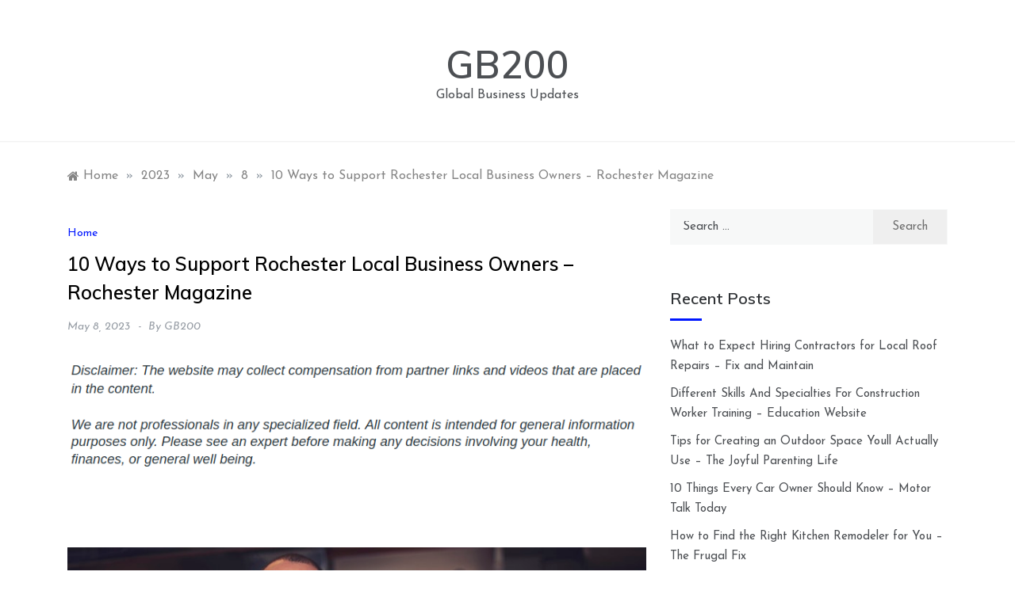

--- FILE ---
content_type: text/html; charset=UTF-8
request_url: https://gb200.com/2023/05/08/10-ways-to-support-rochester-local-business-owners-rochester-magazine/
body_size: 11061
content:
<!doctype html>
<html lang="en-US">
<head>
	<meta charset="UTF-8">
	<meta name="viewport" content="width=device-width, initial-scale=1">
	<link rel="profile" href="https://gmpg.org/xfn/11">
	<meta name='robots' content='index, follow, max-image-preview:large, max-snippet:-1, max-video-preview:-1' />

	<!-- This site is optimized with the Yoast SEO plugin v26.7 - https://yoast.com/wordpress/plugins/seo/ -->
	<title>10 Ways to Support Rochester Local Business Owners - Rochester Magazine - GB200</title>
	<link rel="canonical" href="https://gb200.com/2023/05/08/10-ways-to-support-rochester-local-business-owners-rochester-magazine/" />
	<meta property="og:locale" content="en_US" />
	<meta property="og:type" content="article" />
	<meta property="og:title" content="10 Ways to Support Rochester Local Business Owners - Rochester Magazine - GB200" />
	<meta property="og:description" content="&nbsp; https://rochestermagazine.org/10-ways-to-support-rochester-local-business-owners/ None vm3bhm3he6." />
	<meta property="og:url" content="https://gb200.com/2023/05/08/10-ways-to-support-rochester-local-business-owners-rochester-magazine/" />
	<meta property="og:site_name" content="GB200" />
	<meta property="article:published_time" content="2023-05-08T04:43:31+00:00" />
	<meta property="og:image" content="https://rochestermagazine.org/wp-content/uploads/2023/03/8464461.jpg" />
	<meta name="author" content="GB200" />
	<meta name="twitter:card" content="summary_large_image" />
	<meta name="twitter:label1" content="Written by" />
	<meta name="twitter:data1" content="GB200" />
	<script type="application/ld+json" class="yoast-schema-graph">{"@context":"https://schema.org","@graph":[{"@type":"Article","@id":"https://gb200.com/2023/05/08/10-ways-to-support-rochester-local-business-owners-rochester-magazine/#article","isPartOf":{"@id":"https://gb200.com/2023/05/08/10-ways-to-support-rochester-local-business-owners-rochester-magazine/"},"author":{"name":"GB200","@id":"https://gb200.com/#/schema/person/6b7f0c77c812e02199f4394c8e79deb8"},"headline":"10 Ways to Support Rochester Local Business Owners &#8211; Rochester Magazine","datePublished":"2023-05-08T04:43:31+00:00","mainEntityOfPage":{"@id":"https://gb200.com/2023/05/08/10-ways-to-support-rochester-local-business-owners-rochester-magazine/"},"wordCount":18,"commentCount":0,"image":{"@id":"https://gb200.com/2023/05/08/10-ways-to-support-rochester-local-business-owners-rochester-magazine/#primaryimage"},"thumbnailUrl":"https://rochestermagazine.org/wp-content/uploads/2023/03/8464461.jpg","articleSection":["Home"],"inLanguage":"en-US","potentialAction":[{"@type":"CommentAction","name":"Comment","target":["https://gb200.com/2023/05/08/10-ways-to-support-rochester-local-business-owners-rochester-magazine/#respond"]}]},{"@type":"WebPage","@id":"https://gb200.com/2023/05/08/10-ways-to-support-rochester-local-business-owners-rochester-magazine/","url":"https://gb200.com/2023/05/08/10-ways-to-support-rochester-local-business-owners-rochester-magazine/","name":"10 Ways to Support Rochester Local Business Owners - Rochester Magazine - GB200","isPartOf":{"@id":"https://gb200.com/#website"},"primaryImageOfPage":{"@id":"https://gb200.com/2023/05/08/10-ways-to-support-rochester-local-business-owners-rochester-magazine/#primaryimage"},"image":{"@id":"https://gb200.com/2023/05/08/10-ways-to-support-rochester-local-business-owners-rochester-magazine/#primaryimage"},"thumbnailUrl":"https://rochestermagazine.org/wp-content/uploads/2023/03/8464461.jpg","datePublished":"2023-05-08T04:43:31+00:00","author":{"@id":"https://gb200.com/#/schema/person/6b7f0c77c812e02199f4394c8e79deb8"},"breadcrumb":{"@id":"https://gb200.com/2023/05/08/10-ways-to-support-rochester-local-business-owners-rochester-magazine/#breadcrumb"},"inLanguage":"en-US","potentialAction":[{"@type":"ReadAction","target":["https://gb200.com/2023/05/08/10-ways-to-support-rochester-local-business-owners-rochester-magazine/"]}]},{"@type":"ImageObject","inLanguage":"en-US","@id":"https://gb200.com/2023/05/08/10-ways-to-support-rochester-local-business-owners-rochester-magazine/#primaryimage","url":"https://rochestermagazine.org/wp-content/uploads/2023/03/8464461.jpg","contentUrl":"https://rochestermagazine.org/wp-content/uploads/2023/03/8464461.jpg"},{"@type":"BreadcrumbList","@id":"https://gb200.com/2023/05/08/10-ways-to-support-rochester-local-business-owners-rochester-magazine/#breadcrumb","itemListElement":[{"@type":"ListItem","position":1,"name":"Home","item":"https://gb200.com/"},{"@type":"ListItem","position":2,"name":"10 Ways to Support Rochester Local Business Owners &#8211; Rochester Magazine"}]},{"@type":"WebSite","@id":"https://gb200.com/#website","url":"https://gb200.com/","name":"GB200","description":"Global Business Updates","potentialAction":[{"@type":"SearchAction","target":{"@type":"EntryPoint","urlTemplate":"https://gb200.com/?s={search_term_string}"},"query-input":{"@type":"PropertyValueSpecification","valueRequired":true,"valueName":"search_term_string"}}],"inLanguage":"en-US"},{"@type":"Person","@id":"https://gb200.com/#/schema/person/6b7f0c77c812e02199f4394c8e79deb8","name":"GB200","image":{"@type":"ImageObject","inLanguage":"en-US","@id":"https://gb200.com/#/schema/person/image/","url":"https://secure.gravatar.com/avatar/113ee0676381dae4354305e9821d9a9538d12e242be37ecd086c436f1656e5e6?s=96&d=mm&r=g","contentUrl":"https://secure.gravatar.com/avatar/113ee0676381dae4354305e9821d9a9538d12e242be37ecd086c436f1656e5e6?s=96&d=mm&r=g","caption":"GB200"},"sameAs":["https://gb200.com"],"url":"https://gb200.com/author/gb200/"}]}</script>
	<!-- / Yoast SEO plugin. -->


<link rel='dns-prefetch' href='//fonts.googleapis.com' />
<link rel="alternate" type="application/rss+xml" title="GB200 &raquo; Feed" href="https://gb200.com/feed/" />
<link rel="alternate" type="application/rss+xml" title="GB200 &raquo; Comments Feed" href="https://gb200.com/comments/feed/" />
<link rel="alternate" type="application/rss+xml" title="GB200 &raquo; 10 Ways to Support Rochester Local Business Owners &#8211; Rochester Magazine Comments Feed" href="https://gb200.com/2023/05/08/10-ways-to-support-rochester-local-business-owners-rochester-magazine/feed/" />
<link rel="alternate" title="oEmbed (JSON)" type="application/json+oembed" href="https://gb200.com/wp-json/oembed/1.0/embed?url=https%3A%2F%2Fgb200.com%2F2023%2F05%2F08%2F10-ways-to-support-rochester-local-business-owners-rochester-magazine%2F" />
<link rel="alternate" title="oEmbed (XML)" type="text/xml+oembed" href="https://gb200.com/wp-json/oembed/1.0/embed?url=https%3A%2F%2Fgb200.com%2F2023%2F05%2F08%2F10-ways-to-support-rochester-local-business-owners-rochester-magazine%2F&#038;format=xml" />
<style id='wp-img-auto-sizes-contain-inline-css' type='text/css'>
img:is([sizes=auto i],[sizes^="auto," i]){contain-intrinsic-size:3000px 1500px}
/*# sourceURL=wp-img-auto-sizes-contain-inline-css */
</style>
<style id='wp-emoji-styles-inline-css' type='text/css'>

	img.wp-smiley, img.emoji {
		display: inline !important;
		border: none !important;
		box-shadow: none !important;
		height: 1em !important;
		width: 1em !important;
		margin: 0 0.07em !important;
		vertical-align: -0.1em !important;
		background: none !important;
		padding: 0 !important;
	}
/*# sourceURL=wp-emoji-styles-inline-css */
</style>
<style id='wp-block-library-inline-css' type='text/css'>
:root{--wp-block-synced-color:#7a00df;--wp-block-synced-color--rgb:122,0,223;--wp-bound-block-color:var(--wp-block-synced-color);--wp-editor-canvas-background:#ddd;--wp-admin-theme-color:#007cba;--wp-admin-theme-color--rgb:0,124,186;--wp-admin-theme-color-darker-10:#006ba1;--wp-admin-theme-color-darker-10--rgb:0,107,160.5;--wp-admin-theme-color-darker-20:#005a87;--wp-admin-theme-color-darker-20--rgb:0,90,135;--wp-admin-border-width-focus:2px}@media (min-resolution:192dpi){:root{--wp-admin-border-width-focus:1.5px}}.wp-element-button{cursor:pointer}:root .has-very-light-gray-background-color{background-color:#eee}:root .has-very-dark-gray-background-color{background-color:#313131}:root .has-very-light-gray-color{color:#eee}:root .has-very-dark-gray-color{color:#313131}:root .has-vivid-green-cyan-to-vivid-cyan-blue-gradient-background{background:linear-gradient(135deg,#00d084,#0693e3)}:root .has-purple-crush-gradient-background{background:linear-gradient(135deg,#34e2e4,#4721fb 50%,#ab1dfe)}:root .has-hazy-dawn-gradient-background{background:linear-gradient(135deg,#faaca8,#dad0ec)}:root .has-subdued-olive-gradient-background{background:linear-gradient(135deg,#fafae1,#67a671)}:root .has-atomic-cream-gradient-background{background:linear-gradient(135deg,#fdd79a,#004a59)}:root .has-nightshade-gradient-background{background:linear-gradient(135deg,#330968,#31cdcf)}:root .has-midnight-gradient-background{background:linear-gradient(135deg,#020381,#2874fc)}:root{--wp--preset--font-size--normal:16px;--wp--preset--font-size--huge:42px}.has-regular-font-size{font-size:1em}.has-larger-font-size{font-size:2.625em}.has-normal-font-size{font-size:var(--wp--preset--font-size--normal)}.has-huge-font-size{font-size:var(--wp--preset--font-size--huge)}.has-text-align-center{text-align:center}.has-text-align-left{text-align:left}.has-text-align-right{text-align:right}.has-fit-text{white-space:nowrap!important}#end-resizable-editor-section{display:none}.aligncenter{clear:both}.items-justified-left{justify-content:flex-start}.items-justified-center{justify-content:center}.items-justified-right{justify-content:flex-end}.items-justified-space-between{justify-content:space-between}.screen-reader-text{border:0;clip-path:inset(50%);height:1px;margin:-1px;overflow:hidden;padding:0;position:absolute;width:1px;word-wrap:normal!important}.screen-reader-text:focus{background-color:#ddd;clip-path:none;color:#444;display:block;font-size:1em;height:auto;left:5px;line-height:normal;padding:15px 23px 14px;text-decoration:none;top:5px;width:auto;z-index:100000}html :where(.has-border-color){border-style:solid}html :where([style*=border-top-color]){border-top-style:solid}html :where([style*=border-right-color]){border-right-style:solid}html :where([style*=border-bottom-color]){border-bottom-style:solid}html :where([style*=border-left-color]){border-left-style:solid}html :where([style*=border-width]){border-style:solid}html :where([style*=border-top-width]){border-top-style:solid}html :where([style*=border-right-width]){border-right-style:solid}html :where([style*=border-bottom-width]){border-bottom-style:solid}html :where([style*=border-left-width]){border-left-style:solid}html :where(img[class*=wp-image-]){height:auto;max-width:100%}:where(figure){margin:0 0 1em}html :where(.is-position-sticky){--wp-admin--admin-bar--position-offset:var(--wp-admin--admin-bar--height,0px)}@media screen and (max-width:600px){html :where(.is-position-sticky){--wp-admin--admin-bar--position-offset:0px}}

/*# sourceURL=wp-block-library-inline-css */
</style><style id='global-styles-inline-css' type='text/css'>
:root{--wp--preset--aspect-ratio--square: 1;--wp--preset--aspect-ratio--4-3: 4/3;--wp--preset--aspect-ratio--3-4: 3/4;--wp--preset--aspect-ratio--3-2: 3/2;--wp--preset--aspect-ratio--2-3: 2/3;--wp--preset--aspect-ratio--16-9: 16/9;--wp--preset--aspect-ratio--9-16: 9/16;--wp--preset--color--black: #000000;--wp--preset--color--cyan-bluish-gray: #abb8c3;--wp--preset--color--white: #ffffff;--wp--preset--color--pale-pink: #f78da7;--wp--preset--color--vivid-red: #cf2e2e;--wp--preset--color--luminous-vivid-orange: #ff6900;--wp--preset--color--luminous-vivid-amber: #fcb900;--wp--preset--color--light-green-cyan: #7bdcb5;--wp--preset--color--vivid-green-cyan: #00d084;--wp--preset--color--pale-cyan-blue: #8ed1fc;--wp--preset--color--vivid-cyan-blue: #0693e3;--wp--preset--color--vivid-purple: #9b51e0;--wp--preset--gradient--vivid-cyan-blue-to-vivid-purple: linear-gradient(135deg,rgb(6,147,227) 0%,rgb(155,81,224) 100%);--wp--preset--gradient--light-green-cyan-to-vivid-green-cyan: linear-gradient(135deg,rgb(122,220,180) 0%,rgb(0,208,130) 100%);--wp--preset--gradient--luminous-vivid-amber-to-luminous-vivid-orange: linear-gradient(135deg,rgb(252,185,0) 0%,rgb(255,105,0) 100%);--wp--preset--gradient--luminous-vivid-orange-to-vivid-red: linear-gradient(135deg,rgb(255,105,0) 0%,rgb(207,46,46) 100%);--wp--preset--gradient--very-light-gray-to-cyan-bluish-gray: linear-gradient(135deg,rgb(238,238,238) 0%,rgb(169,184,195) 100%);--wp--preset--gradient--cool-to-warm-spectrum: linear-gradient(135deg,rgb(74,234,220) 0%,rgb(151,120,209) 20%,rgb(207,42,186) 40%,rgb(238,44,130) 60%,rgb(251,105,98) 80%,rgb(254,248,76) 100%);--wp--preset--gradient--blush-light-purple: linear-gradient(135deg,rgb(255,206,236) 0%,rgb(152,150,240) 100%);--wp--preset--gradient--blush-bordeaux: linear-gradient(135deg,rgb(254,205,165) 0%,rgb(254,45,45) 50%,rgb(107,0,62) 100%);--wp--preset--gradient--luminous-dusk: linear-gradient(135deg,rgb(255,203,112) 0%,rgb(199,81,192) 50%,rgb(65,88,208) 100%);--wp--preset--gradient--pale-ocean: linear-gradient(135deg,rgb(255,245,203) 0%,rgb(182,227,212) 50%,rgb(51,167,181) 100%);--wp--preset--gradient--electric-grass: linear-gradient(135deg,rgb(202,248,128) 0%,rgb(113,206,126) 100%);--wp--preset--gradient--midnight: linear-gradient(135deg,rgb(2,3,129) 0%,rgb(40,116,252) 100%);--wp--preset--font-size--small: 16px;--wp--preset--font-size--medium: 20px;--wp--preset--font-size--large: 25px;--wp--preset--font-size--x-large: 42px;--wp--preset--font-size--larger: 35px;--wp--preset--spacing--20: 0.44rem;--wp--preset--spacing--30: 0.67rem;--wp--preset--spacing--40: 1rem;--wp--preset--spacing--50: 1.5rem;--wp--preset--spacing--60: 2.25rem;--wp--preset--spacing--70: 3.38rem;--wp--preset--spacing--80: 5.06rem;--wp--preset--shadow--natural: 6px 6px 9px rgba(0, 0, 0, 0.2);--wp--preset--shadow--deep: 12px 12px 50px rgba(0, 0, 0, 0.4);--wp--preset--shadow--sharp: 6px 6px 0px rgba(0, 0, 0, 0.2);--wp--preset--shadow--outlined: 6px 6px 0px -3px rgb(255, 255, 255), 6px 6px rgb(0, 0, 0);--wp--preset--shadow--crisp: 6px 6px 0px rgb(0, 0, 0);}:where(.is-layout-flex){gap: 0.5em;}:where(.is-layout-grid){gap: 0.5em;}body .is-layout-flex{display: flex;}.is-layout-flex{flex-wrap: wrap;align-items: center;}.is-layout-flex > :is(*, div){margin: 0;}body .is-layout-grid{display: grid;}.is-layout-grid > :is(*, div){margin: 0;}:where(.wp-block-columns.is-layout-flex){gap: 2em;}:where(.wp-block-columns.is-layout-grid){gap: 2em;}:where(.wp-block-post-template.is-layout-flex){gap: 1.25em;}:where(.wp-block-post-template.is-layout-grid){gap: 1.25em;}.has-black-color{color: var(--wp--preset--color--black) !important;}.has-cyan-bluish-gray-color{color: var(--wp--preset--color--cyan-bluish-gray) !important;}.has-white-color{color: var(--wp--preset--color--white) !important;}.has-pale-pink-color{color: var(--wp--preset--color--pale-pink) !important;}.has-vivid-red-color{color: var(--wp--preset--color--vivid-red) !important;}.has-luminous-vivid-orange-color{color: var(--wp--preset--color--luminous-vivid-orange) !important;}.has-luminous-vivid-amber-color{color: var(--wp--preset--color--luminous-vivid-amber) !important;}.has-light-green-cyan-color{color: var(--wp--preset--color--light-green-cyan) !important;}.has-vivid-green-cyan-color{color: var(--wp--preset--color--vivid-green-cyan) !important;}.has-pale-cyan-blue-color{color: var(--wp--preset--color--pale-cyan-blue) !important;}.has-vivid-cyan-blue-color{color: var(--wp--preset--color--vivid-cyan-blue) !important;}.has-vivid-purple-color{color: var(--wp--preset--color--vivid-purple) !important;}.has-black-background-color{background-color: var(--wp--preset--color--black) !important;}.has-cyan-bluish-gray-background-color{background-color: var(--wp--preset--color--cyan-bluish-gray) !important;}.has-white-background-color{background-color: var(--wp--preset--color--white) !important;}.has-pale-pink-background-color{background-color: var(--wp--preset--color--pale-pink) !important;}.has-vivid-red-background-color{background-color: var(--wp--preset--color--vivid-red) !important;}.has-luminous-vivid-orange-background-color{background-color: var(--wp--preset--color--luminous-vivid-orange) !important;}.has-luminous-vivid-amber-background-color{background-color: var(--wp--preset--color--luminous-vivid-amber) !important;}.has-light-green-cyan-background-color{background-color: var(--wp--preset--color--light-green-cyan) !important;}.has-vivid-green-cyan-background-color{background-color: var(--wp--preset--color--vivid-green-cyan) !important;}.has-pale-cyan-blue-background-color{background-color: var(--wp--preset--color--pale-cyan-blue) !important;}.has-vivid-cyan-blue-background-color{background-color: var(--wp--preset--color--vivid-cyan-blue) !important;}.has-vivid-purple-background-color{background-color: var(--wp--preset--color--vivid-purple) !important;}.has-black-border-color{border-color: var(--wp--preset--color--black) !important;}.has-cyan-bluish-gray-border-color{border-color: var(--wp--preset--color--cyan-bluish-gray) !important;}.has-white-border-color{border-color: var(--wp--preset--color--white) !important;}.has-pale-pink-border-color{border-color: var(--wp--preset--color--pale-pink) !important;}.has-vivid-red-border-color{border-color: var(--wp--preset--color--vivid-red) !important;}.has-luminous-vivid-orange-border-color{border-color: var(--wp--preset--color--luminous-vivid-orange) !important;}.has-luminous-vivid-amber-border-color{border-color: var(--wp--preset--color--luminous-vivid-amber) !important;}.has-light-green-cyan-border-color{border-color: var(--wp--preset--color--light-green-cyan) !important;}.has-vivid-green-cyan-border-color{border-color: var(--wp--preset--color--vivid-green-cyan) !important;}.has-pale-cyan-blue-border-color{border-color: var(--wp--preset--color--pale-cyan-blue) !important;}.has-vivid-cyan-blue-border-color{border-color: var(--wp--preset--color--vivid-cyan-blue) !important;}.has-vivid-purple-border-color{border-color: var(--wp--preset--color--vivid-purple) !important;}.has-vivid-cyan-blue-to-vivid-purple-gradient-background{background: var(--wp--preset--gradient--vivid-cyan-blue-to-vivid-purple) !important;}.has-light-green-cyan-to-vivid-green-cyan-gradient-background{background: var(--wp--preset--gradient--light-green-cyan-to-vivid-green-cyan) !important;}.has-luminous-vivid-amber-to-luminous-vivid-orange-gradient-background{background: var(--wp--preset--gradient--luminous-vivid-amber-to-luminous-vivid-orange) !important;}.has-luminous-vivid-orange-to-vivid-red-gradient-background{background: var(--wp--preset--gradient--luminous-vivid-orange-to-vivid-red) !important;}.has-very-light-gray-to-cyan-bluish-gray-gradient-background{background: var(--wp--preset--gradient--very-light-gray-to-cyan-bluish-gray) !important;}.has-cool-to-warm-spectrum-gradient-background{background: var(--wp--preset--gradient--cool-to-warm-spectrum) !important;}.has-blush-light-purple-gradient-background{background: var(--wp--preset--gradient--blush-light-purple) !important;}.has-blush-bordeaux-gradient-background{background: var(--wp--preset--gradient--blush-bordeaux) !important;}.has-luminous-dusk-gradient-background{background: var(--wp--preset--gradient--luminous-dusk) !important;}.has-pale-ocean-gradient-background{background: var(--wp--preset--gradient--pale-ocean) !important;}.has-electric-grass-gradient-background{background: var(--wp--preset--gradient--electric-grass) !important;}.has-midnight-gradient-background{background: var(--wp--preset--gradient--midnight) !important;}.has-small-font-size{font-size: var(--wp--preset--font-size--small) !important;}.has-medium-font-size{font-size: var(--wp--preset--font-size--medium) !important;}.has-large-font-size{font-size: var(--wp--preset--font-size--large) !important;}.has-x-large-font-size{font-size: var(--wp--preset--font-size--x-large) !important;}
/*# sourceURL=global-styles-inline-css */
</style>

<style id='classic-theme-styles-inline-css' type='text/css'>
/*! This file is auto-generated */
.wp-block-button__link{color:#fff;background-color:#32373c;border-radius:9999px;box-shadow:none;text-decoration:none;padding:calc(.667em + 2px) calc(1.333em + 2px);font-size:1.125em}.wp-block-file__button{background:#32373c;color:#fff;text-decoration:none}
/*# sourceURL=/wp-includes/css/classic-themes.min.css */
</style>
<link rel='stylesheet' id='peruse-body-css' href='//fonts.googleapis.com/css?family=Muli:400,400i,500,600,700&#038;display=swap' type='text/css' media='all' />
<link rel='stylesheet' id='peruse-heading-css' href='//fonts.googleapis.com/css?family=Josefin+Sans:ital,wght@0,300;0,400;0,500;0,600;0,700;1,400;1,500;1,600;1,700&#038;display=swap' type='text/css' media='all' />
<link rel='stylesheet' id='peruse-sign-css' href='//fonts.googleapis.com/css?family=Monsieur+La+Doulaise&#038;display=swap' type='text/css' media='all' />
<link rel='stylesheet' id='font-awesome-css' href='https://gb200.com/wp-content/themes/peruse/css/font-awesome.min.css?ver=4.5.0' type='text/css' media='all' />
<link rel='stylesheet' id='grid-css-css' href='https://gb200.com/wp-content/themes/peruse/css/bootstrap.css?ver=4.5.0' type='text/css' media='all' />
<link rel='stylesheet' id='slick-css' href='https://gb200.com/wp-content/themes/peruse/assets/css/slick.css?ver=4.5.0' type='text/css' media='all' />
<link rel='stylesheet' id='offcanvas-style-css' href='https://gb200.com/wp-content/themes/peruse/assets/css/canvi.css?ver=4.5.0' type='text/css' media='all' />
<link rel='stylesheet' id='peruse-style-css' href='https://gb200.com/wp-content/themes/peruse/style.css?ver=6.9' type='text/css' media='all' />
<style id='peruse-style-inline-css' type='text/css'>

            #toTop,
            a.effect:before,
            .show-more,
            .modern-slider .slide-wrap .more-btn,
            a.link-format, .comment-form #submit,
            .comment-form #submit:hover, 
            .comment-form #submit:focus,
            .meta_bottom .post-share a:hover,
            .pagination .page-numbers.current,
            .tabs-nav li:before,
            .footer-wrap .widget-title:after,
            .post-slider-section .s-cat,
            .sidebar-3 .widget-title:after,
            .bottom-caption .slick-current .slider-items span,
            aarticle.format-status .post-content .post-format::after,
            article.format-chat .post-content .post-format::after, 
            article.format-link .post-content .post-format::after,
            article.format-standard .post-content .post-format::after, 
            article.format-image .post-content .post-format::after, 
            article.hentry.sticky .post-content .post-format::after, 
            article.format-video .post-content .post-format::after, 
            article.format-gallery .post-content .post-format::after, 
            article.format-audio .post-content .post-format::after, 
            article.format-quote .post-content .post-format::after{ 
                background-color: #0017ff; 
                border-color: #0017ff;
            }
            #author:active, 
            #email:active, 
            #url:active, 
            #comment:active, 
            #author:focus, 
            #email:focus, 
            #url:focus, 
            #comment:focus,
            #author:hover, 
            #email:hover, 
            #url:hover, 
            #comment:hover{  
                border-color: #0017ff;
            }
            .comment-form .logged-in-as a:last-child:hover, 
            .comment-form .logged-in-as a:last-child:focus,
            .post-cats > span a:hover, 
            .post-cats > span a:focus,
            .main-header a:hover, 
            .main-header a:focus, 
            .main-header a:active,
            .top-menu > ul > li > a:hover,
            .main-menu ul ul li:hover > a,
            .main-menu ul li.current-menu-item > a, 
            .header-2 .main-menu > ul > li.current-menu-item > a,
            .main-menu ul li:hover > a,
            .post-navigation .nav-links a:hover, 
            .post-navigation .nav-links a:focus,
            .tabs-nav li.tab-active a, 
            .tabs-nav li.tab-active,
            .tabs-nav li.tab-active a, 
            .tabs-nav li.tab-active,
            ul.trail-items li a:hover span,
            .author-socials a:hover,
            .post-date a:focus, 
            .post-date a:hover,
            .post-excerpt a:hover, 
            .post-excerpt a:focus, 
            .content a:hover, 
            .content a:focus,
            .post-footer > span a:hover, 
            .post-footer > span a:focus,
            .widget a:hover, 
            .widget a:focus,
            .footer-menu li a:hover, 
            .footer-menu li a:focus,
            .footer-social-links a:hover,
            .footer-social-links a:focus,
            .site-footer a:hover, 
            .tags-links a,
            .tags-links i,
            .post-cats > span i, 
            .post-cats > span a,
            .site-footer a,
            .promo-three .post-category a,
            .site-footer a:focus, .content-area p a{ 
                color : #0017ff; 
            }
            .header-1 .head_one .logo{ 
                max-width : 700px; 
            }
            .header-image:before { 
                background-color : #000000; 
            }
            .header-image:before { 
                opacity : 0.1; 
            }
            .header-1 .header-image .head_one { 
                min-height : 100px; 
            }
/*# sourceURL=peruse-style-inline-css */
</style>
<script type="text/javascript" src="https://gb200.com/wp-includes/js/jquery/jquery.min.js?ver=3.7.1" id="jquery-core-js"></script>
<script type="text/javascript" src="https://gb200.com/wp-includes/js/jquery/jquery-migrate.min.js?ver=3.4.1" id="jquery-migrate-js"></script>
<script type="text/javascript" src="https://gb200.com/wp-content/themes/peruse/assets/js/custom-masonry.js?ver=4.6.0" id="peruse-custom-masonry-js"></script>
<script type="text/javascript" src="https://gb200.com/wp-content/themes/peruse/assets/js/slick.js?ver=4.6.0" id="slick-js"></script>
<link rel="https://api.w.org/" href="https://gb200.com/wp-json/" /><link rel="alternate" title="JSON" type="application/json" href="https://gb200.com/wp-json/wp/v2/posts/1625" /><link rel="EditURI" type="application/rsd+xml" title="RSD" href="https://gb200.com/xmlrpc.php?rsd" />
<meta name="generator" content="WordPress 6.9" />
<link rel='shortlink' href='https://gb200.com/?p=1625' />
<link rel="pingback" href="https://gb200.com/xmlrpc.php"><style type="text/css">.recentcomments a{display:inline !important;padding:0 !important;margin:0 !important;}</style></head>

<body class="wp-singular post-template-default single single-post postid-1625 single-format-standard wp-embed-responsive wp-theme-peruse at-sticky-sidebar single-right-sidebar no-sidebar masonry-post">
<div id="page" class="site ">
	<a class="skip-link screen-reader-text" href="#content">Skip to content</a>

	<div class="js-canvi-content canvi-content">
<header class="header-1">
				
		<section class="main-header " style="background-image:url(); background-size: cover; background-position: center; background-repeat: no-repeat;">
		<div class="head_one clearfix">
			<div class="container">
				<div class="logo">
										<h1 class="site-title"><a href="https://gb200.com/" rel="home">GB200</a></h1>
										<p class="site-description">Global Business Updates</p>
							</div><!-- .site-logo -->
		</div>
	</div>
	<div class="menu-area">
		<div class="container">					
			<nav id="site-navigation">
												<button class="bar-menu">
											<span>Menu</span>
									</button>

				<div class="main-menu menu-caret">
					<ul id="primary-menu"></ul>
				</div>
			</nav><!-- #site-navigation -->
		</div>
	</div>
</setion><!-- #masthead -->
</header>


	 
        
    <section id="content" class="site-content posts-container">
    <div class="container">
        <div class="row">
			<div class="breadcrumbs-wrap">
				<div role="navigation" aria-label="Breadcrumbs" class="breadcrumb-trail breadcrumbs" itemprop="breadcrumb"><ul class="trail-items" itemscope itemtype="http://schema.org/BreadcrumbList"><meta name="numberOfItems" content="5" /><meta name="itemListOrder" content="Ascending" /><li itemprop="itemListElement" itemscope itemtype="http://schema.org/ListItem" class="trail-item trail-begin"><a href="https://gb200.com/" rel="home" itemprop="item"><span itemprop="name">Home</span></a><meta itemprop="position" content="1" /></li><span class="delim">»</span><li itemprop="itemListElement" itemscope itemtype="http://schema.org/ListItem" class="trail-item"><a href="https://gb200.com/2023/" itemprop="item"><span itemprop="name">2023</span></a><meta itemprop="position" content="2" /></li><span class="delim">»</span><li itemprop="itemListElement" itemscope itemtype="http://schema.org/ListItem" class="trail-item"><a href="https://gb200.com/2023/05/" itemprop="item"><span itemprop="name">May</span></a><meta itemprop="position" content="3" /></li><span class="delim">»</span><li itemprop="itemListElement" itemscope itemtype="http://schema.org/ListItem" class="trail-item"><a href="https://gb200.com/2023/05/08/" itemprop="item"><span itemprop="name">8</span></a><meta itemprop="position" content="4" /></li><span class="delim">»</span><li itemprop="itemListElement" itemscope itemtype="http://schema.org/ListItem" class="trail-item trail-end"><a href="https://gb200.com/2023/05/08/10-ways-to-support-rochester-local-business-owners-rochester-magazine/" itemprop="item"><span itemprop="name">10 Ways to Support Rochester Local Business Owners &#8211; Rochester Magazine</span></a><meta itemprop="position" content="5" /></li><span class="delim">»</span></ul></div> 
			</div>
			<div id="primary" class="col-md-8 content-area">
				<main id="main" class="site-main">
					<article id="post-1625" class="post-1625 post type-post status-publish format-standard hentry category-home">
    <div class="post-wrap">
                <div class="post-media">
                    </div>
                <div class="post-content">
            <div class="post-cats">
                <span class="cat-links"><a href="https://gb200.com/category/home/" rel="category tag">Home</a></span>            </div>
            <h1 class="post-title entry-title">10 Ways to Support Rochester Local Business Owners &#8211; Rochester Magazine</h1>            <div class="post-date">
                                    <div class="entry-meta">
                        <span class="posted-on"><a href="https://gb200.com/2023/05/08/10-ways-to-support-rochester-local-business-owners-rochester-magazine/" rel="bookmark"><time class="entry-date published updated" datetime="2023-05-08T04:43:31+00:00">May 8, 2023</time></a></span><span class="post_by"> by <span class="author vcard"><a class="url fn n" href="https://gb200.com/author/gb200/">GB200</a></span></span>                    </div><!-- .entry-meta -->
                            </div>

            <div class="content post-excerpt entry-content clearfix">
                <img decoding="async" src="/wp-content/uploads/2021/03/disclosure11.png" style="width:100%; margin:auto;">
<br>&nbsp;<br>
<p><a href='https://rochestermagazine.org/10-ways-to-support-rochester-local-business-owners/'><img src='https://rochestermagazine.org/wp-content/uploads/2023/03/8464461.jpg' ></a> <br /> <a href='https://rochestermagazine.org/10-ways-to-support-rochester-local-business-owners/'>https://rochestermagazine.org/10-ways-to-support-rochester-local-business-owners/</a> </p>
<p> None vm3bhm3he6.</p>
            </div><!-- .entry-content -->
            <footer class="post-footer entry-footer">
                                                
            </footer><!-- .entry-footer -->
            
	<nav class="navigation post-navigation" aria-label="Posts">
		<h2 class="screen-reader-text">Post navigation</h2>
		<div class="nav-links"><div class="nav-previous"><a href="https://gb200.com/2023/05/05/do-it-yourself-auto-shops-market-their-products-and-services-how-to-fix-a-car/" rel="prev">Do It Yourself Auto Shops Market Their Products and Services &#8211; How to Fix a Car</a></div><div class="nav-next"><a href="https://gb200.com/2023/05/08/10-pros-who-will-help-you-customize-and-maintain-your-car-1302-super/" rel="next">10 Pros Who Will Help You Customize and Maintain Your Car &#8211; 1302 Super</a></div></div>
	</nav>        </div>
    </div>
</article><!-- #post-1625 -->
<div id="comments" class="comments-area">

		<div id="respond" class="comment-respond">
		<h3 id="reply-title" class="comment-reply-title">Leave a Reply <small><a rel="nofollow" id="cancel-comment-reply-link" href="/2023/05/08/10-ways-to-support-rochester-local-business-owners-rochester-magazine/#respond" style="display:none;">Cancel reply</a></small></h3><form action="https://gb200.com/wp-comments-post.php" method="post" id="commentform" class="comment-form"><p class="comment-notes"><span id="email-notes">Your email address will not be published.</span> <span class="required-field-message">Required fields are marked <span class="required">*</span></span></p><p class="comment-form-comment"><label for="comment">Comment <span class="required">*</span></label> <textarea id="comment" name="comment" cols="45" rows="8" maxlength="65525" required></textarea></p><p class="comment-form-author"><label for="author">Name <span class="required">*</span></label> <input id="author" name="author" type="text" value="" size="30" maxlength="245" autocomplete="name" required /></p>
<p class="comment-form-email"><label for="email">Email <span class="required">*</span></label> <input id="email" name="email" type="email" value="" size="30" maxlength="100" aria-describedby="email-notes" autocomplete="email" required /></p>
<p class="comment-form-url"><label for="url">Website</label> <input id="url" name="url" type="url" value="" size="30" maxlength="200" autocomplete="url" /></p>
<p class="comment-form-cookies-consent"><input id="wp-comment-cookies-consent" name="wp-comment-cookies-consent" type="checkbox" value="yes" /> <label for="wp-comment-cookies-consent">Save my name, email, and website in this browser for the next time I comment.</label></p>
<p class="form-submit"><input name="submit" type="submit" id="submit" class="submit" value="Post Comment" /> <input type='hidden' name='comment_post_ID' value='1625' id='comment_post_ID' />
<input type='hidden' name='comment_parent' id='comment_parent' value='0' />
</p></form>	</div><!-- #respond -->
	
</div><!-- #comments -->
				</main><!-- #main -->
			</div><!-- #primary -->
			<aside id="secondary" class="col-md-4 widget-area side-right sidebar-3">
	<div class="sidebar-area">
		<section id="search-2" class="widget widget_search"><form role="search" method="get" class="search-form" action="https://gb200.com/">
				<label>
					<span class="screen-reader-text">Search for:</span>
					<input type="search" class="search-field" placeholder="Search &hellip;" value="" name="s" />
				</label>
				<input type="submit" class="search-submit" value="Search" />
			</form></section>
		<section id="recent-posts-2" class="widget widget_recent_entries">
		<h2 class="widget-title">Recent Posts</h2>
		<ul>
											<li>
					<a href="https://gb200.com/2026/01/15/what-to-expect-hiring-contractors-for-local-roof-repairs-fix-and-maintain/">What to Expect Hiring Contractors for Local Roof Repairs &#8211; Fix and Maintain</a>
									</li>
											<li>
					<a href="https://gb200.com/2026/01/15/different-skills-and-specialties-for-construction-worker-training-education-website/">Different Skills And Specialties For Construction Worker Training &#8211; Education Website</a>
									</li>
											<li>
					<a href="https://gb200.com/2026/01/14/tips-for-creating-an-outdoor-space-youll-actually-use-the-joyful-parenting-life/">Tips for Creating an Outdoor Space Youll Actually Use &#8211; The Joyful Parenting Life</a>
									</li>
											<li>
					<a href="https://gb200.com/2026/01/13/10-things-every-car-owner-should-know-motor-talk-today/">10 Things Every Car Owner Should Know &#8211; Motor Talk Today</a>
									</li>
											<li>
					<a href="https://gb200.com/2026/01/10/how-to-find-the-right-kitchen-remodeler-for-you-the-frugal-fix/">How to Find the Right Kitchen Remodeler for You &#8211; The Frugal Fix</a>
									</li>
					</ul>

		</section><section id="recent-comments-2" class="widget widget_recent_comments"><h2 class="widget-title">Recent Comments</h2><ul id="recentcomments"></ul></section><section id="archives-2" class="widget widget_archive"><h2 class="widget-title">Archives</h2>
			<ul>
					<li><a href='https://gb200.com/2026/01/'>January 2026</a></li>
	<li><a href='https://gb200.com/2025/12/'>December 2025</a></li>
	<li><a href='https://gb200.com/2025/11/'>November 2025</a></li>
	<li><a href='https://gb200.com/2025/10/'>October 2025</a></li>
	<li><a href='https://gb200.com/2025/09/'>September 2025</a></li>
	<li><a href='https://gb200.com/2025/08/'>August 2025</a></li>
	<li><a href='https://gb200.com/2025/07/'>July 2025</a></li>
	<li><a href='https://gb200.com/2025/06/'>June 2025</a></li>
	<li><a href='https://gb200.com/2025/05/'>May 2025</a></li>
	<li><a href='https://gb200.com/2025/04/'>April 2025</a></li>
	<li><a href='https://gb200.com/2025/03/'>March 2025</a></li>
	<li><a href='https://gb200.com/2025/02/'>February 2025</a></li>
	<li><a href='https://gb200.com/2025/01/'>January 2025</a></li>
	<li><a href='https://gb200.com/2024/12/'>December 2024</a></li>
	<li><a href='https://gb200.com/2024/11/'>November 2024</a></li>
	<li><a href='https://gb200.com/2024/10/'>October 2024</a></li>
	<li><a href='https://gb200.com/2024/09/'>September 2024</a></li>
	<li><a href='https://gb200.com/2024/08/'>August 2024</a></li>
	<li><a href='https://gb200.com/2024/07/'>July 2024</a></li>
	<li><a href='https://gb200.com/2024/06/'>June 2024</a></li>
	<li><a href='https://gb200.com/2024/05/'>May 2024</a></li>
	<li><a href='https://gb200.com/2024/04/'>April 2024</a></li>
	<li><a href='https://gb200.com/2024/03/'>March 2024</a></li>
	<li><a href='https://gb200.com/2024/02/'>February 2024</a></li>
	<li><a href='https://gb200.com/2024/01/'>January 2024</a></li>
	<li><a href='https://gb200.com/2023/12/'>December 2023</a></li>
	<li><a href='https://gb200.com/2023/11/'>November 2023</a></li>
	<li><a href='https://gb200.com/2023/10/'>October 2023</a></li>
	<li><a href='https://gb200.com/2023/09/'>September 2023</a></li>
	<li><a href='https://gb200.com/2023/08/'>August 2023</a></li>
	<li><a href='https://gb200.com/2023/07/'>July 2023</a></li>
	<li><a href='https://gb200.com/2023/06/'>June 2023</a></li>
	<li><a href='https://gb200.com/2023/05/'>May 2023</a></li>
	<li><a href='https://gb200.com/2023/04/'>April 2023</a></li>
	<li><a href='https://gb200.com/2023/03/'>March 2023</a></li>
	<li><a href='https://gb200.com/2023/02/'>February 2023</a></li>
	<li><a href='https://gb200.com/2023/01/'>January 2023</a></li>
	<li><a href='https://gb200.com/2022/12/'>December 2022</a></li>
	<li><a href='https://gb200.com/2022/11/'>November 2022</a></li>
	<li><a href='https://gb200.com/2022/10/'>October 2022</a></li>
	<li><a href='https://gb200.com/2022/09/'>September 2022</a></li>
	<li><a href='https://gb200.com/2022/08/'>August 2022</a></li>
	<li><a href='https://gb200.com/2022/07/'>July 2022</a></li>
	<li><a href='https://gb200.com/2022/06/'>June 2022</a></li>
	<li><a href='https://gb200.com/2022/05/'>May 2022</a></li>
	<li><a href='https://gb200.com/2022/04/'>April 2022</a></li>
	<li><a href='https://gb200.com/2022/03/'>March 2022</a></li>
	<li><a href='https://gb200.com/2022/02/'>February 2022</a></li>
	<li><a href='https://gb200.com/2022/01/'>January 2022</a></li>
	<li><a href='https://gb200.com/2021/12/'>December 2021</a></li>
	<li><a href='https://gb200.com/2021/11/'>November 2021</a></li>
	<li><a href='https://gb200.com/2021/10/'>October 2021</a></li>
	<li><a href='https://gb200.com/2021/09/'>September 2021</a></li>
	<li><a href='https://gb200.com/2021/08/'>August 2021</a></li>
	<li><a href='https://gb200.com/2021/07/'>July 2021</a></li>
	<li><a href='https://gb200.com/2021/06/'>June 2021</a></li>
	<li><a href='https://gb200.com/2021/05/'>May 2021</a></li>
	<li><a href='https://gb200.com/2021/04/'>April 2021</a></li>
	<li><a href='https://gb200.com/2021/03/'>March 2021</a></li>
			</ul>

			</section><section id="categories-2" class="widget widget_categories"><h2 class="widget-title">Categories</h2>
			<ul>
					<li class="cat-item cat-item-9"><a href="https://gb200.com/category/home/">Home</a>
</li>
	<li class="cat-item cat-item-1"><a href="https://gb200.com/category/uncategorized/">Uncategorized</a>
</li>
			</ul>

			</section>	</div>
</aside><!-- #secondary -->
		</div>
	</div>
</section>
<section class="">
    <div class="container">
        <div class="row">
        	<div class="col-sm-12">
				                <div class="related-posts clearfix">
                    <h2 class="widget-title">
                        You may like                    </h2>
                    <div class="related-posts-list">
                                                    <div class="show-2-related-posts">
                                <div class="post-wrap">
                                                                        <div class="post-content">
                                        <h2 class="post-title entry-title"><a
                                                    href="https://gb200.com/2026/01/15/what-to-expect-hiring-contractors-for-local-roof-repairs-fix-and-maintain/">What to Expect Hiring Contractors for Local Roof Repairs &#8211; Fix and Maintain</a></h2>                                      
                                            <div class="post-date">
                                                January 15, 2026                                            </div>
                                    </div>
                                </div>
                            </div>
                                                        <div class="show-2-related-posts">
                                <div class="post-wrap">
                                                                        <div class="post-content">
                                        <h2 class="post-title entry-title"><a
                                                    href="https://gb200.com/2026/01/15/different-skills-and-specialties-for-construction-worker-training-education-website/">Different Skills And Specialties For Construction Worker Training &#8211; Education Website</a></h2>                                      
                                            <div class="post-date">
                                                January 15, 2026                                            </div>
                                    </div>
                                </div>
                            </div>
                                                </div>
                </div> <!-- .related-post-block -->
                			</div>
		</div>
	</div>
</section>
<div class="footer-wrap">
	<div class="container">
		<div class="row">
					</div>
	</div>
	<footer class="site-footer">
		<div class="container">
			<div class="row">
				<div class="col-sm-2 col-md-12">
					<div class="copyright">
						&#169; All Rights Reserved 2022						Theme: Peruse by <a href="http://www.templatesell.com/">Template Sell</a>.					</div>
				</div>
			</div>
		</div>
	</footer>
	            <a id="toTop" class="go-to-top" href="#" title="Go to Top">
                <i class="fa fa-angle-double-up"></i>
            </a>
</div>
</div><!-- main container -->
</div><!-- #page -->
<script type="speculationrules">
{"prefetch":[{"source":"document","where":{"and":[{"href_matches":"/*"},{"not":{"href_matches":["/wp-*.php","/wp-admin/*","/wp-content/uploads/*","/wp-content/*","/wp-content/plugins/*","/wp-content/themes/peruse/*","/*\\?(.+)"]}},{"not":{"selector_matches":"a[rel~=\"nofollow\"]"}},{"not":{"selector_matches":".no-prefetch, .no-prefetch a"}}]},"eagerness":"conservative"}]}
</script>
<script type="text/javascript" src="https://gb200.com/wp-includes/js/imagesloaded.min.js?ver=5.0.0" id="imagesloaded-js"></script>
<script type="text/javascript" src="https://gb200.com/wp-includes/js/masonry.min.js?ver=4.2.2" id="masonry-js"></script>
<script type="text/javascript" src="https://gb200.com/wp-content/themes/peruse/js/navigation.js?ver=20200412" id="peruse-navigation-js"></script>
<script type="text/javascript" src="https://gb200.com/wp-content/themes/peruse/assets/js/script.js?ver=20200412" id="peruse-script-js"></script>
<script type="text/javascript" id="peruse-custom-js-extra">
/* <![CDATA[ */
var peruse_ajax = {"ajaxurl":"https://gb200.com/wp-admin/admin-ajax.php","paged":"1","max_num_pages":"0","next_posts":"","show_more":"View More","no_more_posts":"No More"};
//# sourceURL=peruse-custom-js-extra
/* ]]> */
</script>
<script type="text/javascript" src="https://gb200.com/wp-content/themes/peruse/assets/js/custom.js?ver=20200412" id="peruse-custom-js"></script>
<script type="text/javascript" src="https://gb200.com/wp-content/themes/peruse/js/skip-link-focus-fix.js?ver=20200412" id="peruse-skip-link-focus-fix-js"></script>
<script type="text/javascript" src="https://gb200.com/wp-includes/js/comment-reply.min.js?ver=6.9" id="comment-reply-js" async="async" data-wp-strategy="async" fetchpriority="low"></script>
<script id="wp-emoji-settings" type="application/json">
{"baseUrl":"https://s.w.org/images/core/emoji/17.0.2/72x72/","ext":".png","svgUrl":"https://s.w.org/images/core/emoji/17.0.2/svg/","svgExt":".svg","source":{"concatemoji":"https://gb200.com/wp-includes/js/wp-emoji-release.min.js?ver=6.9"}}
</script>
<script type="module">
/* <![CDATA[ */
/*! This file is auto-generated */
const a=JSON.parse(document.getElementById("wp-emoji-settings").textContent),o=(window._wpemojiSettings=a,"wpEmojiSettingsSupports"),s=["flag","emoji"];function i(e){try{var t={supportTests:e,timestamp:(new Date).valueOf()};sessionStorage.setItem(o,JSON.stringify(t))}catch(e){}}function c(e,t,n){e.clearRect(0,0,e.canvas.width,e.canvas.height),e.fillText(t,0,0);t=new Uint32Array(e.getImageData(0,0,e.canvas.width,e.canvas.height).data);e.clearRect(0,0,e.canvas.width,e.canvas.height),e.fillText(n,0,0);const a=new Uint32Array(e.getImageData(0,0,e.canvas.width,e.canvas.height).data);return t.every((e,t)=>e===a[t])}function p(e,t){e.clearRect(0,0,e.canvas.width,e.canvas.height),e.fillText(t,0,0);var n=e.getImageData(16,16,1,1);for(let e=0;e<n.data.length;e++)if(0!==n.data[e])return!1;return!0}function u(e,t,n,a){switch(t){case"flag":return n(e,"\ud83c\udff3\ufe0f\u200d\u26a7\ufe0f","\ud83c\udff3\ufe0f\u200b\u26a7\ufe0f")?!1:!n(e,"\ud83c\udde8\ud83c\uddf6","\ud83c\udde8\u200b\ud83c\uddf6")&&!n(e,"\ud83c\udff4\udb40\udc67\udb40\udc62\udb40\udc65\udb40\udc6e\udb40\udc67\udb40\udc7f","\ud83c\udff4\u200b\udb40\udc67\u200b\udb40\udc62\u200b\udb40\udc65\u200b\udb40\udc6e\u200b\udb40\udc67\u200b\udb40\udc7f");case"emoji":return!a(e,"\ud83e\u1fac8")}return!1}function f(e,t,n,a){let r;const o=(r="undefined"!=typeof WorkerGlobalScope&&self instanceof WorkerGlobalScope?new OffscreenCanvas(300,150):document.createElement("canvas")).getContext("2d",{willReadFrequently:!0}),s=(o.textBaseline="top",o.font="600 32px Arial",{});return e.forEach(e=>{s[e]=t(o,e,n,a)}),s}function r(e){var t=document.createElement("script");t.src=e,t.defer=!0,document.head.appendChild(t)}a.supports={everything:!0,everythingExceptFlag:!0},new Promise(t=>{let n=function(){try{var e=JSON.parse(sessionStorage.getItem(o));if("object"==typeof e&&"number"==typeof e.timestamp&&(new Date).valueOf()<e.timestamp+604800&&"object"==typeof e.supportTests)return e.supportTests}catch(e){}return null}();if(!n){if("undefined"!=typeof Worker&&"undefined"!=typeof OffscreenCanvas&&"undefined"!=typeof URL&&URL.createObjectURL&&"undefined"!=typeof Blob)try{var e="postMessage("+f.toString()+"("+[JSON.stringify(s),u.toString(),c.toString(),p.toString()].join(",")+"));",a=new Blob([e],{type:"text/javascript"});const r=new Worker(URL.createObjectURL(a),{name:"wpTestEmojiSupports"});return void(r.onmessage=e=>{i(n=e.data),r.terminate(),t(n)})}catch(e){}i(n=f(s,u,c,p))}t(n)}).then(e=>{for(const n in e)a.supports[n]=e[n],a.supports.everything=a.supports.everything&&a.supports[n],"flag"!==n&&(a.supports.everythingExceptFlag=a.supports.everythingExceptFlag&&a.supports[n]);var t;a.supports.everythingExceptFlag=a.supports.everythingExceptFlag&&!a.supports.flag,a.supports.everything||((t=a.source||{}).concatemoji?r(t.concatemoji):t.wpemoji&&t.twemoji&&(r(t.twemoji),r(t.wpemoji)))});
//# sourceURL=https://gb200.com/wp-includes/js/wp-emoji-loader.min.js
/* ]]> */
</script>
</body>
</html>